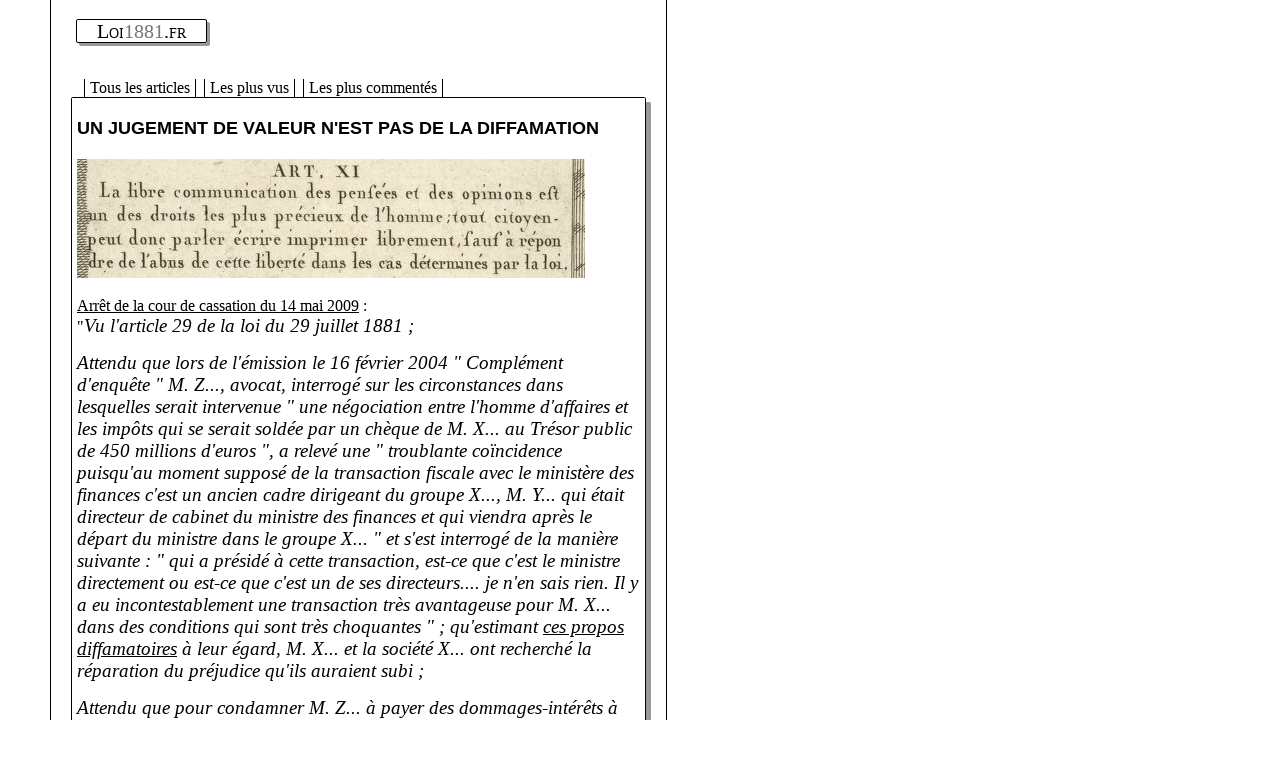

--- FILE ---
content_type: text/html; charset=UTF-8
request_url: https://www.loi1881.fr/diffamation-jugement-de-valeur
body_size: 2450
content:
<!doctype html>
<html lang="fr">
<head>
    <meta charset="utf-8">
<link href="/static/global.css" rel="stylesheet" type="text/css" />
<script async src="https://pagead2.googlesyndication.com/pagead/js/adsbygoogle.js?client=ca-pub-1610859296564072" crossorigin="anonymous"></script>
<title>Un jugement de valeur n'est pas de la diffamation</title><script type="text/javascript">if (top.location != self.document.location) { top.location = self.document.location;  }
    function fbs_click() {
      u=location.href;
      t=document.title;
      window.open("http://www.facebook.com/sharer.php?u="+encodeURIComponent(u)+"&t="+encodeURIComponent(t),"sharer","toolbar=0,status=0,width=626,height=436");
      return false;
    }
    </script><meta name="description" content=""><meta name="viewport" content="width=device-width, initial-scale=1.0">
</head>
<body>
<div id="content">
<p id="titre"><a href="/" title="Page d'accueil de loi1881.fr">Loi<span>1881</span>.fr</a></p>
<ul id="menu"> 
<li><a href="/tous-les-articles">Tous les articles</a></li>
<li><a href="/les-plus-vus">Les plus vus</a></li>
<li><a href="/les-plus-commentes">Les plus commentés</a></li>
</ul>
<div id="page">
<h1>Un jugement de valeur n'est pas de la diffamation</h1><p><img src="/static/11ddhc.jpg" alt="l'article 11 de la déclaration des droits de l'homme et du citoyen de 1789 protège la liberté d'expression." width="508" height="119" /></p><p><a href="https://www.legifrance.gouv.fr/affichJuriJudi.do?oldAction=rechExpJuriJudi&amp;idTexte=JURITEXT000020620645&amp;fastReqId=1972298370&amp;fastPos=16">Arr&ecirc;t de la cour de cassation du 14 mai 2009</a> :<br />"<em>Vu l'article 29 de la loi du 29 juillet 1881 ; </em></p>
<p><em>Attendu que lors de l'&eacute;mission le 16 f&eacute;vrier 2004 " Compl&eacute;ment d'enqu&ecirc;te " M. Z..., avocat, interrog&eacute; sur les circonstances dans lesquelles serait intervenue " une n&eacute;gociation entre l'homme d'affaires et les imp&ocirc;ts qui se serait sold&eacute;e par un ch&egrave;que de M. X... au Tr&eacute;sor public de 450 millions d'euros ", a relev&eacute; une " troublante co&iuml;ncidence puisqu'au moment suppos&eacute; de la transaction fiscale avec le minist&egrave;re des finances c'est un ancien cadre dirigeant du groupe X..., M. Y... qui &eacute;tait directeur de cabinet du ministre des finances et qui viendra apr&egrave;s le d&eacute;part du ministre dans le groupe X... " et s'est interrog&eacute; de la mani&egrave;re suivante : " qui a pr&eacute;sid&eacute; &agrave; cette transaction, est-ce que c'est le ministre directement ou est-ce que c'est un de ses directeurs.... je n'en sais rien. Il y a eu incontestablement une transaction tr&egrave;s avantageuse pour M. X... dans des conditions qui sont tr&egrave;s choquantes " ; qu'estimant <a href="/loi-diffamation-article-29-1881">ces propos diffamatoires</a> &agrave; leur &eacute;gard, M. X... et la soci&eacute;t&eacute; X... ont recherch&eacute; la r&eacute;paration du pr&eacute;judice qu'ils auraient subi ; </em></p>
<p><em>Attendu que pour condamner M. Z... &agrave; payer des dommages-int&eacute;r&ecirc;ts &agrave; M. X... et &agrave; la soci&eacute;t&eacute; X..., la cour d'appel a &eacute;nonc&eacute; qu'il &eacute;tait clairement all&eacute;gu&eacute; que M. X... avait b&eacute;n&eacute;fici&eacute; d'une transaction fiscale dans des conditions anormales et donc illicites, son caract&egrave;re choquant ne se comprenant qu'&agrave; la lumi&egrave;re de la co&iuml;ncidence des liens existant entre M. Y... et le groupe X... dont celui-ci avait &eacute;t&eacute; l'un des cadres dirigeants et qu'imputer ainsi &agrave; M. X... et &agrave; sa soci&eacute;t&eacute; d'avoir b&eacute;n&eacute;fici&eacute; gr&acirc;ce &agrave; l'influence d'un de leurs cadres, d'un passe-droit fiscal au d&eacute;triment des int&eacute;r&ecirc;ts de l'Etat qui doivent &ecirc;tre pr&eacute;serv&eacute;s dans le cadre d'une transaction et au m&eacute;pris de l'&eacute;galit&eacute; des citoyens devant la loi fiscale est diffamatoire ; </em></p>
<p><em>Qu'en statuant ainsi, quand les propos r&eacute;ellement tenus par M. Z..., n'exprimant qu'un simple jugement de valeur, ne sont pas diffamatoires, la cour d'appel a viol&eacute; le texte susvis&eacute; ;</em>"</p>
<p>Fait pr&eacute;cis ou pas fait pr&eacute;cis, portant atteinte &agrave; l'honneur ou ne portant pas atteinte &agrave; l'honneur, il faut aussi se poser la question de savoir si un propos estim&eacute; diffamatoire par la personne vis&eacute;e, n'est pas plut&ocirc;t un jugement de valeur, une simple opinion.</p><h2>Commentaires</h2><p>Bientôt le premier commentaire ?</p><div id="pageforum"><form method="post" action="/diffamation-jugement-de-valeur"><p><textarea name="txt" id="txt" onclick="this.rows = 10;" onblur="this.rows = 10;"></textarea><br />
    <span id="email">Email <input type="text" name="email" style="width: 5em" /></span> Votre pseudo : <input type="text" name="pseudo" style="width: 5em" /> <input type="submit" value="Ajouter un commentaire sur cet article" /><input type="hidden" name="ikjuj" value="65r9f9f" />
    </form></div></div>
<p id="footer">L'actualité et la jurisprudence de la loi du du 29 juillet 1881 sur la liberté de la presse que l'on peut aussi appeler loi sur la liberté d'expression. Des informations pour bien préparer votre action en justice, choisir votre avocat spécialisé en droit de la presse.</p>
</div>
</body>
</html>


--- FILE ---
content_type: text/html; charset=utf-8
request_url: https://www.google.com/recaptcha/api2/aframe
body_size: 268
content:
<!DOCTYPE HTML><html><head><meta http-equiv="content-type" content="text/html; charset=UTF-8"></head><body><script nonce="jBQ3zgB4rLn7XCcv-AAPLg">/** Anti-fraud and anti-abuse applications only. See google.com/recaptcha */ try{var clients={'sodar':'https://pagead2.googlesyndication.com/pagead/sodar?'};window.addEventListener("message",function(a){try{if(a.source===window.parent){var b=JSON.parse(a.data);var c=clients[b['id']];if(c){var d=document.createElement('img');d.src=c+b['params']+'&rc='+(localStorage.getItem("rc::a")?sessionStorage.getItem("rc::b"):"");window.document.body.appendChild(d);sessionStorage.setItem("rc::e",parseInt(sessionStorage.getItem("rc::e")||0)+1);localStorage.setItem("rc::h",'1769263605732');}}}catch(b){}});window.parent.postMessage("_grecaptcha_ready", "*");}catch(b){}</script></body></html>

--- FILE ---
content_type: text/css
request_url: https://www.loi1881.fr/static/global.css
body_size: 849
content:
*{
	font-family: verdana;
	font-size: 1em;
	color: #000000; 
}
html, body{
  height: 100%;
}
body { 
	margin: 0px; 
	padding: 0px;
  background-color:#FFF;
}

div, h1, h2, h3{
	margin: 0px; 
	padding: 0px;
}
p{
margin-top: 0px;
margin-bottom: 15px;
}
h1{
	font-family: arial;
	font-size: 18px;
	text-transform: uppercase;
  margin-top: 20px;
  margin-bottom: 20px;
}
h2, h3{
	font-size: 14px;
	background-color:#000;
	color: #FFF; 
	padding-left: 5px;
	padding-bottom: 2px;
	padding-top: 2px;
  margin-bottom: 5px;
  margin-top: 25px;
}
img{
	border: 0;
}
.clear{
clear: both;
}

#page{
margin-top: 10px;
margin-bottom: 10px;
border: 1px solid #000;
clear: both;
border-radius: 0.1em;
box-shadow: rgba(0,0,0,0.4) 5px 5px;
}
#titre{
padding-top: 20px;
padding-bottom: 20px;
}
#titre a{
border: 1px solid #000;
border-radius: 0.1em;
box-shadow: rgba(0,0,0,0.4) 3px 3px;
padding-left: 20px;
padding-right: 20px;
text-decoration: none;
font-size: 20px;
font: Arial;
font-variant: small-caps;
}
#titre a span{
text-transform:uppercase;
color: #777777;
}

#page, #titre, #footer, #menu{
margin-left: auto;
margin-right: auto;
padding-right: 5px;
padding-left: 5px;
}
#commentvote{
height: 3em;
width: 80%;
}
#menu{
list-style: none;
}
#menu li{
float: left;
margin: 0 0 0 8px;
border-left: 1px solid #000000;
border-right: 1px solid #000000;
padding-left: 5px;
padding-right: 5px;
}
#menu li:hover{
background-color:#CCCCCC;
}
#menu li a{
text-decoration: none;
display: block;
}
.emplacement, #footer{
  font-size: smaller;
}
em{
  font-size: larger;
}
h2{
clear: both;
}
#content{
height: 100%;
height:auto !important;
min-height:100%;
}
#Advertisement1{
position: fixed;
bottom: 0;
width: 100%;
padding-left: 10px;
background-color: #000;
color: #FFF;
font-size: smaller;
}
#Advertisement1 span{
color: #FFF !important;
}

@media screen and (min-width: 700px) {
#content{
max-width: 575px;
margin-left: 50px;
border-left: solid 1px #000000;
border-right: solid 1px #000000;
padding-left: 20px;
padding-right: 20px;
}
}
div#pageforum form{
margin-top: 5px;
}
#pageforum textarea{
width: 70%;
margin-top: 10px;
}
div.comment{
border-left: 2px solid #000;
padding-left: 20px;
margin-top: 20px;
margin-left: 10px; 
}
p.texte{
border-left: 1px solid #000;
padding-left: 20px;
margin-left: 10px; 
}
span#email{
display: none;
}
#page li{
padding-bottom: 8px;
}